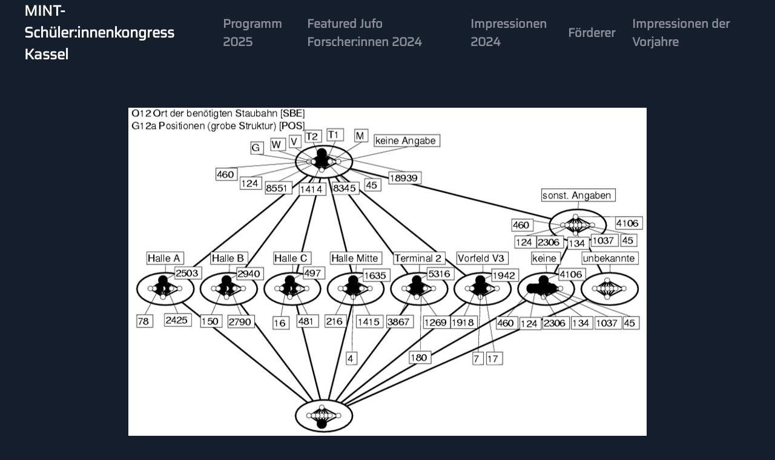

--- FILE ---
content_type: text/html; charset=UTF-8
request_url: https://schuelerkongress-kassel.de/data-science-wie-man-daten-in-ordnung-bringt-3
body_size: 10023
content:
<!DOCTYPE html>
<html lang="de">
    <head>
        <meta charset="UTF-8">
        <meta name="viewport" content="width=device-width, initial-scale=1">
        <link rel="icon" href="/wp-content/themes/yootheme/vendor/yootheme/theme-wordpress/assets/images/favicon.png" sizes="any">
                <link rel="apple-touch-icon" href="/wp-content/themes/yootheme/vendor/yootheme/theme-wordpress/assets/images/apple-touch-icon.png">
                <title>Data Science &#8211; Wie man Daten in Ordnung bringt &#8211; MINT-Schülerkongress</title>
<meta name='robots' content='max-image-preview:large' />
<link rel='dns-prefetch' href='//www.googletagmanager.com' />
<link rel="alternate" type="application/rss+xml" title="MINT-Schülerkongress &raquo; Feed" href="https://schuelerkongress-kassel.de/feed" />
<link rel="alternate" type="application/rss+xml" title="MINT-Schülerkongress &raquo; Kommentar-Feed" href="https://schuelerkongress-kassel.de/comments/feed" />
<link rel="alternate" type="text/calendar" title="MINT-Schülerkongress &raquo; iCal Feed" href="https://schuelerkongress-kassel.de/events/?ical=1" />
<script type="text/javascript">
/* <![CDATA[ */
window._wpemojiSettings = {"baseUrl":"https:\/\/s.w.org\/images\/core\/emoji\/14.0.0\/72x72\/","ext":".png","svgUrl":"https:\/\/s.w.org\/images\/core\/emoji\/14.0.0\/svg\/","svgExt":".svg","source":{"concatemoji":"https:\/\/schuelerkongress-kassel.de\/wp-includes\/js\/wp-emoji-release.min.js?ver=6.4.7"}};
/*! This file is auto-generated */
!function(i,n){var o,s,e;function c(e){try{var t={supportTests:e,timestamp:(new Date).valueOf()};sessionStorage.setItem(o,JSON.stringify(t))}catch(e){}}function p(e,t,n){e.clearRect(0,0,e.canvas.width,e.canvas.height),e.fillText(t,0,0);var t=new Uint32Array(e.getImageData(0,0,e.canvas.width,e.canvas.height).data),r=(e.clearRect(0,0,e.canvas.width,e.canvas.height),e.fillText(n,0,0),new Uint32Array(e.getImageData(0,0,e.canvas.width,e.canvas.height).data));return t.every(function(e,t){return e===r[t]})}function u(e,t,n){switch(t){case"flag":return n(e,"\ud83c\udff3\ufe0f\u200d\u26a7\ufe0f","\ud83c\udff3\ufe0f\u200b\u26a7\ufe0f")?!1:!n(e,"\ud83c\uddfa\ud83c\uddf3","\ud83c\uddfa\u200b\ud83c\uddf3")&&!n(e,"\ud83c\udff4\udb40\udc67\udb40\udc62\udb40\udc65\udb40\udc6e\udb40\udc67\udb40\udc7f","\ud83c\udff4\u200b\udb40\udc67\u200b\udb40\udc62\u200b\udb40\udc65\u200b\udb40\udc6e\u200b\udb40\udc67\u200b\udb40\udc7f");case"emoji":return!n(e,"\ud83e\udef1\ud83c\udffb\u200d\ud83e\udef2\ud83c\udfff","\ud83e\udef1\ud83c\udffb\u200b\ud83e\udef2\ud83c\udfff")}return!1}function f(e,t,n){var r="undefined"!=typeof WorkerGlobalScope&&self instanceof WorkerGlobalScope?new OffscreenCanvas(300,150):i.createElement("canvas"),a=r.getContext("2d",{willReadFrequently:!0}),o=(a.textBaseline="top",a.font="600 32px Arial",{});return e.forEach(function(e){o[e]=t(a,e,n)}),o}function t(e){var t=i.createElement("script");t.src=e,t.defer=!0,i.head.appendChild(t)}"undefined"!=typeof Promise&&(o="wpEmojiSettingsSupports",s=["flag","emoji"],n.supports={everything:!0,everythingExceptFlag:!0},e=new Promise(function(e){i.addEventListener("DOMContentLoaded",e,{once:!0})}),new Promise(function(t){var n=function(){try{var e=JSON.parse(sessionStorage.getItem(o));if("object"==typeof e&&"number"==typeof e.timestamp&&(new Date).valueOf()<e.timestamp+604800&&"object"==typeof e.supportTests)return e.supportTests}catch(e){}return null}();if(!n){if("undefined"!=typeof Worker&&"undefined"!=typeof OffscreenCanvas&&"undefined"!=typeof URL&&URL.createObjectURL&&"undefined"!=typeof Blob)try{var e="postMessage("+f.toString()+"("+[JSON.stringify(s),u.toString(),p.toString()].join(",")+"));",r=new Blob([e],{type:"text/javascript"}),a=new Worker(URL.createObjectURL(r),{name:"wpTestEmojiSupports"});return void(a.onmessage=function(e){c(n=e.data),a.terminate(),t(n)})}catch(e){}c(n=f(s,u,p))}t(n)}).then(function(e){for(var t in e)n.supports[t]=e[t],n.supports.everything=n.supports.everything&&n.supports[t],"flag"!==t&&(n.supports.everythingExceptFlag=n.supports.everythingExceptFlag&&n.supports[t]);n.supports.everythingExceptFlag=n.supports.everythingExceptFlag&&!n.supports.flag,n.DOMReady=!1,n.readyCallback=function(){n.DOMReady=!0}}).then(function(){return e}).then(function(){var e;n.supports.everything||(n.readyCallback(),(e=n.source||{}).concatemoji?t(e.concatemoji):e.wpemoji&&e.twemoji&&(t(e.twemoji),t(e.wpemoji)))}))}((window,document),window._wpemojiSettings);
/* ]]> */
</script>
<style id='wp-emoji-styles-inline-css' type='text/css'>

	img.wp-smiley, img.emoji {
		display: inline !important;
		border: none !important;
		box-shadow: none !important;
		height: 1em !important;
		width: 1em !important;
		margin: 0 0.07em !important;
		vertical-align: -0.1em !important;
		background: none !important;
		padding: 0 !important;
	}
</style>
<link rel='stylesheet' id='wp-block-library-css' href='https://schuelerkongress-kassel.de/wp-includes/css/dist/block-library/style.min.css?ver=6.4.7' type='text/css' media='all' />
<style id='classic-theme-styles-inline-css' type='text/css'>
/*! This file is auto-generated */
.wp-block-button__link{color:#fff;background-color:#32373c;border-radius:9999px;box-shadow:none;text-decoration:none;padding:calc(.667em + 2px) calc(1.333em + 2px);font-size:1.125em}.wp-block-file__button{background:#32373c;color:#fff;text-decoration:none}
</style>
<style id='global-styles-inline-css' type='text/css'>
body{--wp--preset--color--black: #000000;--wp--preset--color--cyan-bluish-gray: #abb8c3;--wp--preset--color--white: #ffffff;--wp--preset--color--pale-pink: #f78da7;--wp--preset--color--vivid-red: #cf2e2e;--wp--preset--color--luminous-vivid-orange: #ff6900;--wp--preset--color--luminous-vivid-amber: #fcb900;--wp--preset--color--light-green-cyan: #7bdcb5;--wp--preset--color--vivid-green-cyan: #00d084;--wp--preset--color--pale-cyan-blue: #8ed1fc;--wp--preset--color--vivid-cyan-blue: #0693e3;--wp--preset--color--vivid-purple: #9b51e0;--wp--preset--gradient--vivid-cyan-blue-to-vivid-purple: linear-gradient(135deg,rgba(6,147,227,1) 0%,rgb(155,81,224) 100%);--wp--preset--gradient--light-green-cyan-to-vivid-green-cyan: linear-gradient(135deg,rgb(122,220,180) 0%,rgb(0,208,130) 100%);--wp--preset--gradient--luminous-vivid-amber-to-luminous-vivid-orange: linear-gradient(135deg,rgba(252,185,0,1) 0%,rgba(255,105,0,1) 100%);--wp--preset--gradient--luminous-vivid-orange-to-vivid-red: linear-gradient(135deg,rgba(255,105,0,1) 0%,rgb(207,46,46) 100%);--wp--preset--gradient--very-light-gray-to-cyan-bluish-gray: linear-gradient(135deg,rgb(238,238,238) 0%,rgb(169,184,195) 100%);--wp--preset--gradient--cool-to-warm-spectrum: linear-gradient(135deg,rgb(74,234,220) 0%,rgb(151,120,209) 20%,rgb(207,42,186) 40%,rgb(238,44,130) 60%,rgb(251,105,98) 80%,rgb(254,248,76) 100%);--wp--preset--gradient--blush-light-purple: linear-gradient(135deg,rgb(255,206,236) 0%,rgb(152,150,240) 100%);--wp--preset--gradient--blush-bordeaux: linear-gradient(135deg,rgb(254,205,165) 0%,rgb(254,45,45) 50%,rgb(107,0,62) 100%);--wp--preset--gradient--luminous-dusk: linear-gradient(135deg,rgb(255,203,112) 0%,rgb(199,81,192) 50%,rgb(65,88,208) 100%);--wp--preset--gradient--pale-ocean: linear-gradient(135deg,rgb(255,245,203) 0%,rgb(182,227,212) 50%,rgb(51,167,181) 100%);--wp--preset--gradient--electric-grass: linear-gradient(135deg,rgb(202,248,128) 0%,rgb(113,206,126) 100%);--wp--preset--gradient--midnight: linear-gradient(135deg,rgb(2,3,129) 0%,rgb(40,116,252) 100%);--wp--preset--font-size--small: 13px;--wp--preset--font-size--medium: 20px;--wp--preset--font-size--large: 36px;--wp--preset--font-size--x-large: 42px;--wp--preset--spacing--20: 0.44rem;--wp--preset--spacing--30: 0.67rem;--wp--preset--spacing--40: 1rem;--wp--preset--spacing--50: 1.5rem;--wp--preset--spacing--60: 2.25rem;--wp--preset--spacing--70: 3.38rem;--wp--preset--spacing--80: 5.06rem;--wp--preset--shadow--natural: 6px 6px 9px rgba(0, 0, 0, 0.2);--wp--preset--shadow--deep: 12px 12px 50px rgba(0, 0, 0, 0.4);--wp--preset--shadow--sharp: 6px 6px 0px rgba(0, 0, 0, 0.2);--wp--preset--shadow--outlined: 6px 6px 0px -3px rgba(255, 255, 255, 1), 6px 6px rgba(0, 0, 0, 1);--wp--preset--shadow--crisp: 6px 6px 0px rgba(0, 0, 0, 1);}:where(.is-layout-flex){gap: 0.5em;}:where(.is-layout-grid){gap: 0.5em;}body .is-layout-flow > .alignleft{float: left;margin-inline-start: 0;margin-inline-end: 2em;}body .is-layout-flow > .alignright{float: right;margin-inline-start: 2em;margin-inline-end: 0;}body .is-layout-flow > .aligncenter{margin-left: auto !important;margin-right: auto !important;}body .is-layout-constrained > .alignleft{float: left;margin-inline-start: 0;margin-inline-end: 2em;}body .is-layout-constrained > .alignright{float: right;margin-inline-start: 2em;margin-inline-end: 0;}body .is-layout-constrained > .aligncenter{margin-left: auto !important;margin-right: auto !important;}body .is-layout-constrained > :where(:not(.alignleft):not(.alignright):not(.alignfull)){max-width: var(--wp--style--global--content-size);margin-left: auto !important;margin-right: auto !important;}body .is-layout-constrained > .alignwide{max-width: var(--wp--style--global--wide-size);}body .is-layout-flex{display: flex;}body .is-layout-flex{flex-wrap: wrap;align-items: center;}body .is-layout-flex > *{margin: 0;}body .is-layout-grid{display: grid;}body .is-layout-grid > *{margin: 0;}:where(.wp-block-columns.is-layout-flex){gap: 2em;}:where(.wp-block-columns.is-layout-grid){gap: 2em;}:where(.wp-block-post-template.is-layout-flex){gap: 1.25em;}:where(.wp-block-post-template.is-layout-grid){gap: 1.25em;}.has-black-color{color: var(--wp--preset--color--black) !important;}.has-cyan-bluish-gray-color{color: var(--wp--preset--color--cyan-bluish-gray) !important;}.has-white-color{color: var(--wp--preset--color--white) !important;}.has-pale-pink-color{color: var(--wp--preset--color--pale-pink) !important;}.has-vivid-red-color{color: var(--wp--preset--color--vivid-red) !important;}.has-luminous-vivid-orange-color{color: var(--wp--preset--color--luminous-vivid-orange) !important;}.has-luminous-vivid-amber-color{color: var(--wp--preset--color--luminous-vivid-amber) !important;}.has-light-green-cyan-color{color: var(--wp--preset--color--light-green-cyan) !important;}.has-vivid-green-cyan-color{color: var(--wp--preset--color--vivid-green-cyan) !important;}.has-pale-cyan-blue-color{color: var(--wp--preset--color--pale-cyan-blue) !important;}.has-vivid-cyan-blue-color{color: var(--wp--preset--color--vivid-cyan-blue) !important;}.has-vivid-purple-color{color: var(--wp--preset--color--vivid-purple) !important;}.has-black-background-color{background-color: var(--wp--preset--color--black) !important;}.has-cyan-bluish-gray-background-color{background-color: var(--wp--preset--color--cyan-bluish-gray) !important;}.has-white-background-color{background-color: var(--wp--preset--color--white) !important;}.has-pale-pink-background-color{background-color: var(--wp--preset--color--pale-pink) !important;}.has-vivid-red-background-color{background-color: var(--wp--preset--color--vivid-red) !important;}.has-luminous-vivid-orange-background-color{background-color: var(--wp--preset--color--luminous-vivid-orange) !important;}.has-luminous-vivid-amber-background-color{background-color: var(--wp--preset--color--luminous-vivid-amber) !important;}.has-light-green-cyan-background-color{background-color: var(--wp--preset--color--light-green-cyan) !important;}.has-vivid-green-cyan-background-color{background-color: var(--wp--preset--color--vivid-green-cyan) !important;}.has-pale-cyan-blue-background-color{background-color: var(--wp--preset--color--pale-cyan-blue) !important;}.has-vivid-cyan-blue-background-color{background-color: var(--wp--preset--color--vivid-cyan-blue) !important;}.has-vivid-purple-background-color{background-color: var(--wp--preset--color--vivid-purple) !important;}.has-black-border-color{border-color: var(--wp--preset--color--black) !important;}.has-cyan-bluish-gray-border-color{border-color: var(--wp--preset--color--cyan-bluish-gray) !important;}.has-white-border-color{border-color: var(--wp--preset--color--white) !important;}.has-pale-pink-border-color{border-color: var(--wp--preset--color--pale-pink) !important;}.has-vivid-red-border-color{border-color: var(--wp--preset--color--vivid-red) !important;}.has-luminous-vivid-orange-border-color{border-color: var(--wp--preset--color--luminous-vivid-orange) !important;}.has-luminous-vivid-amber-border-color{border-color: var(--wp--preset--color--luminous-vivid-amber) !important;}.has-light-green-cyan-border-color{border-color: var(--wp--preset--color--light-green-cyan) !important;}.has-vivid-green-cyan-border-color{border-color: var(--wp--preset--color--vivid-green-cyan) !important;}.has-pale-cyan-blue-border-color{border-color: var(--wp--preset--color--pale-cyan-blue) !important;}.has-vivid-cyan-blue-border-color{border-color: var(--wp--preset--color--vivid-cyan-blue) !important;}.has-vivid-purple-border-color{border-color: var(--wp--preset--color--vivid-purple) !important;}.has-vivid-cyan-blue-to-vivid-purple-gradient-background{background: var(--wp--preset--gradient--vivid-cyan-blue-to-vivid-purple) !important;}.has-light-green-cyan-to-vivid-green-cyan-gradient-background{background: var(--wp--preset--gradient--light-green-cyan-to-vivid-green-cyan) !important;}.has-luminous-vivid-amber-to-luminous-vivid-orange-gradient-background{background: var(--wp--preset--gradient--luminous-vivid-amber-to-luminous-vivid-orange) !important;}.has-luminous-vivid-orange-to-vivid-red-gradient-background{background: var(--wp--preset--gradient--luminous-vivid-orange-to-vivid-red) !important;}.has-very-light-gray-to-cyan-bluish-gray-gradient-background{background: var(--wp--preset--gradient--very-light-gray-to-cyan-bluish-gray) !important;}.has-cool-to-warm-spectrum-gradient-background{background: var(--wp--preset--gradient--cool-to-warm-spectrum) !important;}.has-blush-light-purple-gradient-background{background: var(--wp--preset--gradient--blush-light-purple) !important;}.has-blush-bordeaux-gradient-background{background: var(--wp--preset--gradient--blush-bordeaux) !important;}.has-luminous-dusk-gradient-background{background: var(--wp--preset--gradient--luminous-dusk) !important;}.has-pale-ocean-gradient-background{background: var(--wp--preset--gradient--pale-ocean) !important;}.has-electric-grass-gradient-background{background: var(--wp--preset--gradient--electric-grass) !important;}.has-midnight-gradient-background{background: var(--wp--preset--gradient--midnight) !important;}.has-small-font-size{font-size: var(--wp--preset--font-size--small) !important;}.has-medium-font-size{font-size: var(--wp--preset--font-size--medium) !important;}.has-large-font-size{font-size: var(--wp--preset--font-size--large) !important;}.has-x-large-font-size{font-size: var(--wp--preset--font-size--x-large) !important;}
.wp-block-navigation a:where(:not(.wp-element-button)){color: inherit;}
:where(.wp-block-post-template.is-layout-flex){gap: 1.25em;}:where(.wp-block-post-template.is-layout-grid){gap: 1.25em;}
:where(.wp-block-columns.is-layout-flex){gap: 2em;}:where(.wp-block-columns.is-layout-grid){gap: 2em;}
.wp-block-pullquote{font-size: 1.5em;line-height: 1.6;}
</style>
<link rel='stylesheet' id='kalender-digital-css' href='https://schuelerkongress-kassel.de/wp-content/plugins/kalender-digital/public/css/kalender-digital-public.css?ver=1.0.8' type='text/css' media='all' />
<link rel='stylesheet' id='tablepress-default-css' href='https://schuelerkongress-kassel.de/wp-content/plugins/tablepress/css/build/default.css?ver=3.2.6' type='text/css' media='all' />
<link rel='stylesheet' id='jquery-lazyloadxt-spinner-css-css' href='//schuelerkongress-kassel.de/wp-content/plugins/a3-lazy-load/assets/css/jquery.lazyloadxt.spinner.css?ver=6.4.7' type='text/css' media='all' />
<link href="https://schuelerkongress-kassel.de/wp-content/themes/yootheme/css/theme.1.css?ver=1689177720" rel="stylesheet">
<script type="text/javascript" src="https://schuelerkongress-kassel.de/wp-content/plugins/1and1-wordpress-assistant/js/cookies.js?ver=6.4.7" id="1and1-wp-cookies-js"></script>
<script type="text/javascript" src="https://schuelerkongress-kassel.de/wp-includes/js/jquery/jquery.min.js?ver=3.7.1" id="jquery-core-js"></script>
<script type="text/javascript" src="https://schuelerkongress-kassel.de/wp-includes/js/jquery/jquery-migrate.min.js?ver=3.4.1" id="jquery-migrate-js"></script>
<script type="text/javascript" src="https://schuelerkongress-kassel.de/wp-content/plugins/kalender-digital/public/js/kalender-digital-public.js?ver=1.0.8" id="kalender-digital-js"></script>

<!-- Google Tag (gtac.js) durch Site-Kit hinzugefügt -->
<!-- Von Site Kit hinzugefügtes Google-Analytics-Snippet -->
<script type="text/javascript" src="https://www.googletagmanager.com/gtag/js?id=GT-5TQ484G" id="google_gtagjs-js" async></script>
<script type="text/javascript" id="google_gtagjs-js-after">
/* <![CDATA[ */
window.dataLayer = window.dataLayer || [];function gtag(){dataLayer.push(arguments);}
gtag("set","linker",{"domains":["schuelerkongress-kassel.de"]});
gtag("js", new Date());
gtag("set", "developer_id.dZTNiMT", true);
gtag("config", "GT-5TQ484G");
/* ]]> */
</script>
<link rel="https://api.w.org/" href="https://schuelerkongress-kassel.de/wp-json/" /><link rel="alternate" type="application/json" href="https://schuelerkongress-kassel.de/wp-json/wp/v2/posts/4183" /><link rel="EditURI" type="application/rsd+xml" title="RSD" href="https://schuelerkongress-kassel.de/xmlrpc.php?rsd" />
<meta name="generator" content="WordPress 6.4.7" />
<link rel="canonical" href="https://schuelerkongress-kassel.de/data-science-wie-man-daten-in-ordnung-bringt-3" />
<link rel='shortlink' href='https://schuelerkongress-kassel.de/?p=4183' />
<link rel="alternate" type="application/json+oembed" href="https://schuelerkongress-kassel.de/wp-json/oembed/1.0/embed?url=https%3A%2F%2Fschuelerkongress-kassel.de%2Fdata-science-wie-man-daten-in-ordnung-bringt-3" />
<link rel="alternate" type="text/xml+oembed" href="https://schuelerkongress-kassel.de/wp-json/oembed/1.0/embed?url=https%3A%2F%2Fschuelerkongress-kassel.de%2Fdata-science-wie-man-daten-in-ordnung-bringt-3&#038;format=xml" />
<meta name="generator" content="Site Kit by Google 1.170.0" /><meta name="tec-api-version" content="v1"><meta name="tec-api-origin" content="https://schuelerkongress-kassel.de"><link rel="alternate" href="https://schuelerkongress-kassel.de/wp-json/tribe/events/v1/" /><script src="https://schuelerkongress-kassel.de/wp-content/themes/yootheme/vendor/assets/uikit/dist/js/uikit.min.js?ver=4.0.7"></script>
<script src="https://schuelerkongress-kassel.de/wp-content/themes/yootheme/vendor/assets/uikit/dist/js/uikit-icons-devstack.min.js?ver=4.0.7"></script>
<script src="https://schuelerkongress-kassel.de/wp-content/themes/yootheme/js/theme.js?ver=4.0.7"></script>
<script>window.yootheme = window.yootheme || {}; var $theme = yootheme.theme = {"i18n":{"close":{"label":"Close"},"totop":{"label":"Back to top"},"marker":{"label":"Open"},"navbarToggleIcon":{"label":"Open menu"},"paginationPrevious":{"label":"Previous page"},"paginationNext":{"label":"Next page"},"searchIcon":{"toggle":"Open Search","submit":"Submit Search"},"slider":{"next":"Next slide","previous":"Previous slide","slideX":"Slide %s","slideLabel":"%s of %s"},"slideshow":{"next":"Next slide","previous":"Previous slide","slideX":"Slide %s","slideLabel":"%s of %s"},"lightboxPanel":{"next":"Next slide","previous":"Previous slide","slideLabel":"%s of %s","close":"Close"}}};</script>
    </head>
    <body class="post-template-default single single-post postid-4183 single-format-standard tribe-no-js">
        
        <div class="uk-hidden-visually uk-notification uk-notification-top-left uk-width-auto">
            <div class="uk-notification-message">
                <a href="#tm-main">Skip to main content</a>
            </div>
        </div>
    
        
        
        <div class="tm-page">

                        


<header class="tm-header-mobile uk-hidden@m" uk-header>


    
        <div class="uk-navbar-container">

            <div class="uk-container uk-container-expand">
                <nav class="uk-navbar" uk-navbar="{&quot;container&quot;:&quot;.tm-header-mobile&quot;}">

                                        <div class="uk-navbar-left">

                                                    <a href="https://schuelerkongress-kassel.de/" aria-label="Back to home" class="uk-logo uk-navbar-item">
    MINT-Schüler:innenkongress Kassel</a>                        
                        
                    </div>
                    
                    
                                        <div class="uk-navbar-right">

                                                                            
                        <a uk-toggle href="#tm-dialog-mobile" class="uk-navbar-toggle">

        
        <div uk-navbar-toggle-icon></div>

        
    </a>
                    </div>
                    
                </nav>
            </div>

        </div>

    



        <div id="tm-dialog-mobile" uk-offcanvas="container: true; overlay: true" mode="slide" flip>
        <div class="uk-offcanvas-bar uk-flex uk-flex-column">

                        <button class="uk-offcanvas-close uk-close-large" type="button" uk-close uk-toggle="cls: uk-close-large; mode: media; media: @s"></button>
            
                        <div class="uk-margin-auto-bottom">
                
<div class="uk-grid uk-child-width-1-1">    <div>
<div class="uk-panel widget widget_nav_menu" id="nav_menu-2">

    
    
<ul class="uk-nav uk-nav-default">
    
	<li class="menu-item menu-item-type-custom menu-item-object-custom menu-item-home"><a href="https://schuelerkongress-kassel.de#timetable" uk-scroll> Programm 2025</a></li>
	<li class="menu-item menu-item-type-post_type menu-item-object-page"><a href="https://schuelerkongress-kassel.de/featured-jugendforscherinnen"> Featured Jufo Forscher:innen 2024</a></li>
	<li class="menu-item menu-item-type-post_type menu-item-object-page"><a href="https://schuelerkongress-kassel.de/impressionen"> Impressionen 2024</a></li>
	<li class="menu-item menu-item-type-custom menu-item-object-custom"><a href="#footer" uk-scroll> Förderer</a></li>
	<li class="menu-item menu-item-type-post_type menu-item-object-page"><a href="https://schuelerkongress-kassel.de/impressionen-2"> Impressionen der Vorjahre</a></li></ul>

</div>
</div></div>            </div>
            
            
        </div>
    </div>
    
    
    

</header>





<header class="tm-header uk-visible@m" uk-header>



    
        <div class="uk-navbar-container">

            <div class="uk-container">
                <nav class="uk-navbar" uk-navbar="{&quot;align&quot;:&quot;left&quot;,&quot;container&quot;:&quot;.tm-header&quot;,&quot;boundary&quot;:&quot;.tm-header .uk-navbar-container&quot;}">

                                        <div class="uk-navbar-left">

                                                    <a href="https://schuelerkongress-kassel.de/" aria-label="Back to home" class="uk-logo uk-navbar-item">
    MINT-Schüler:innenkongress Kassel</a>                        
                        
                        
                    </div>
                    
                    
                                        <div class="uk-navbar-right">

                                                    
<ul class="uk-navbar-nav">
    
	<li class="menu-item menu-item-type-custom menu-item-object-custom menu-item-home"><a href="https://schuelerkongress-kassel.de#timetable" uk-scroll> Programm 2025</a></li>
	<li class="menu-item menu-item-type-post_type menu-item-object-page"><a href="https://schuelerkongress-kassel.de/featured-jugendforscherinnen"> Featured Jufo Forscher:innen 2024</a></li>
	<li class="menu-item menu-item-type-post_type menu-item-object-page"><a href="https://schuelerkongress-kassel.de/impressionen"> Impressionen 2024</a></li>
	<li class="menu-item menu-item-type-custom menu-item-object-custom"><a href="#footer" uk-scroll> Förderer</a></li>
	<li class="menu-item menu-item-type-post_type menu-item-object-page"><a href="https://schuelerkongress-kassel.de/impressionen-2"> Impressionen der Vorjahre</a></li></ul>
                        
                                                                            
                    </div>
                    
                </nav>
            </div>

        </div>

    







</header>

            
            
            <main id="tm-main"  class="tm-main uk-section uk-section-default" uk-height-viewport="expand: true">

                                <div class="uk-container">

                    
                            
                
<article id="post-4183" class="uk-article post-4183 post type-post status-publish format-standard has-post-thumbnail hentry category-freitag category-onlinevortrag category-praesenz category-praesenzvortrag category-vortrag" typeof="Article" vocab="https://schema.org/">

    <meta property="name" content="Data Science &#8211; Wie man Daten in Ordnung bringt">
    <meta property="author" typeof="Person" content="wpadmin">
    <meta property="dateModified" content="2021-08-31T19:07:17+02:00">
    <meta class="uk-margin-remove-adjacent" property="datePublished" content="2021-08-27T07:30:00+02:00">

        
            <div class="uk-text-center uk-margin-medium-top" property="image" typeof="ImageObject">
            <meta property="url" content="https://schuelerkongress-kassel.de/wp-content/uploads/2021/06/staubahn.png">
                            <picture>
<source type="image/webp" srcset="/wp-content/themes/yootheme/cache/78/staubahn-78b85d09.webp 768w, /wp-content/themes/yootheme/cache/fc/staubahn-fcdf217e.webp 856w" sizes="(min-width: 856px) 856px">
<img loading="lazy" alt src="/wp-content/themes/yootheme/cache/72/staubahn-7274bfcd.png" width="856" height="542">
</picture>                    </div>
    
        
    
        
        <h1 property="headline" class="uk-margin-top uk-margin-remove-bottom uk-article-title">Data Science &#8211; Wie man Daten in Ordnung bringt</h1>
                            <p class="uk-margin-top uk-margin-remove-bottom uk-article-meta">
                Geschrieben von <a href="https://schuelerkongress-kassel.de/author/wpadmin">wpadmin</a> am <time datetime="2021-08-27T07:30:00+02:00">27. August 2021</time>.                Veröffentlicht in <a href="https://schuelerkongress-kassel.de/category/freitag" rel="category tag">Freitag</a>, <a href="https://schuelerkongress-kassel.de/category/onlinevortrag" rel="category tag">Onlinevortrag</a>, <a href="https://schuelerkongress-kassel.de/category/praesenz" rel="category tag">Präsenz</a>, <a href="https://schuelerkongress-kassel.de/category/praesenzvortrag" rel="category tag">Präsenzvortrag</a>, <a href="https://schuelerkongress-kassel.de/category/vortrag" rel="category tag">Vortrag</a>.                            </p>
                
        
        
                    <div class="uk-margin-medium-top" property="text">

                
                                    
<figure class="wp-block-gallery columns-1 is-cropped wp-block-gallery-1 is-layout-flex wp-block-gallery-is-layout-flex"><ul class="blocks-gallery-grid"><li class="blocks-gallery-item"><figure><img fetchpriority="high" decoding="async" width="856" height="542" src="//schuelerkongress-kassel.de/wp-content/plugins/a3-lazy-load/assets/images/lazy_placeholder.gif" data-lazy-type="image" data-src="http://schuelerkongress-kassel.de/wp-content/uploads/2021/06/staubahn.png" alt="" data-id="3560" data-full-url="http://schuelerkongress-kassel.de/wp-content/uploads/2021/06/staubahn.png" data-link="http://schuelerkongress-kassel.de/staubahn" class="lazy lazy-hidden wp-image-3560" srcset="" data-srcset="https://schuelerkongress-kassel.de/wp-content/uploads/2021/06/staubahn.png 856w, https://schuelerkongress-kassel.de/wp-content/uploads/2021/06/staubahn-300x190.png 300w, https://schuelerkongress-kassel.de/wp-content/uploads/2021/06/staubahn-768x486.png 768w" sizes="(max-width: 856px) 100vw, 856px" /><noscript><img fetchpriority="high" decoding="async" width="856" height="542" src="http://schuelerkongress-kassel.de/wp-content/uploads/2021/06/staubahn.png" alt="" data-id="3560" data-full-url="http://schuelerkongress-kassel.de/wp-content/uploads/2021/06/staubahn.png" data-link="http://schuelerkongress-kassel.de/staubahn" class="wp-image-3560" srcset="https://schuelerkongress-kassel.de/wp-content/uploads/2021/06/staubahn.png 856w, https://schuelerkongress-kassel.de/wp-content/uploads/2021/06/staubahn-300x190.png 300w, https://schuelerkongress-kassel.de/wp-content/uploads/2021/06/staubahn-768x486.png 768w" sizes="(max-width: 856px) 100vw, 856px" /></noscript></figure></li></ul></figure>



<p>Zeit: Freitag, 8:30 &#8211; 9:15 Uhr</p>



<p>Referent: Prof. Dr. Gerd Stumme &#8211; Universität Kassel</p>



<p>Alter der TeilnehmerInnen: Ab Klasse 7</p>



<p>Kurzbeschreibung: </p>



<p>Data Science beschreibt die Anwendung wissenschaftlicher Methoden und Algorithmen auf Datensätze mit dem Ziel, die Daten besser zu verstehen und sie für weiterführende Aufgaben zu verwenden. Seit einiger Zeit suchen viel Firmen ExpertInnen auf diesem Gebiet. In diesem Vortrag werden wir uns Data-Science-Methoden ansehen, die speziell für geordnete Daten entwickelt wurden. Solche Ordnungen findet man in vielen Datensätzen, bspw. in Klassifikationen von Büchern und Krankheiten, in Playlists und in Rankings von Produktempfehlungen. Sie entstehen durch Vergleiche (größer, besser, allgemeiner&#8230;) und sind zusammen mit dem Prinzip von Abstand und Nähe zentral, um die Welt mit Daten zu beschreiben.</p>



<p>Benötigte Vorkenntnisse: Keine</p>



<p></p>



<div class="wp-block-buttons is-layout-flex wp-block-buttons-is-layout-flex">
<div class="wp-block-button"><a class="wp-block-button__link" href="https://pretix.eu/sfn/sk21/2526485/">Anmelden</a></div>
</div>
                
                
            </div>
        
        
        
                <ul class="uk-pagination uk-margin-medium">
                        <li><a href="https://schuelerkongress-kassel.de/sfn-award-2021" rel="prev"><span uk-pagination-previous></span> Vorherige</a></li>
                                    <li class="uk-margin-auto-left"><a href="https://schuelerkongress-kassel.de/erfolgreich-praesentieren-aber-wie-2" rel="next">Nächste <span uk-pagination-next></span></a></li>
                    </ul>
        
        
    
</article>
        
                        
                </div>
                
            </main>

            
                        <footer>
                <!-- Builder #footer -->
<div id="footer" class="uk-section-primary uk-section">
    
        
        
        
            
                                <div class="uk-container">                
                    
                    <div class="uk-grid tm-grid-expand uk-grid-margin" uk-grid>
<div class="uk-width-1-2@m">
    
        
            
            
            
                
                    <div class="uk-panel uk-margin"><p>gefördert durch:</p></div>
<div class="uk-margin uk-text-center">
    <div class="uk-grid uk-child-width-1-1 uk-child-width-1-2@m uk-grid-column-collapse">        <div>
<div class="el-item uk-light uk-inline-clip uk-transition-toggle" tabindex="0">
    
        
            

<picture>
<source type="image/webp" srcset="/wp-content/themes/yootheme/cache/be/cdw_stiftung-be66de07.webp 768w, /wp-content/themes/yootheme/cache/92/cdw_stiftung-927ce76a.webp 1024w, /wp-content/themes/yootheme/cache/1f/cdw_stiftung-1f2877c8.webp 1366w, /wp-content/themes/yootheme/cache/0f/cdw_stiftung-0f0ab821.webp 1600w" sizes="(min-width: 1600px) 1600px">
<img src="/wp-content/themes/yootheme/cache/0d/cdw_stiftung-0dc850ff.jpeg" width="1600" height="1196" alt loading="lazy" class="el-image uk-transition-opaque">
</picture>

            
            
            
        
    
</div></div>        </div>

</div>

                
            
        
    
</div>
<div class="uk-width-1-2@m">
    
        
            
            
            
                
                    <div class="uk-panel uk-margin uk-text-right"><p>veranstaltet durch:</p></div>
<div class="uk-margin uk-text-right">
        <a class="el-link" href="https://sfn-kassel.de"><picture>
<source type="image/webp" srcset="/wp-content/themes/yootheme/cache/16/cropped-logo2x-16f5b9ed.webp 296w" sizes="(min-width: 296px) 296px">
<img src="/wp-content/themes/yootheme/cache/88/cropped-logo2x-889f8219.png" width="296" height="86" class="el-image" alt loading="lazy">
</picture></a>    
    
</div>
<div class="uk-panel uk-margin uk-text-right"><p>Schülerforschungszentrum Nord-Hessen (SFN)</p></div>
<div class="uk-margin uk-text-right">
        <div class="uk-flex-middle uk-grid-small uk-child-width-auto uk-flex-right" uk-grid>    
    
                <div class="el-item">
        
        
<a class="el-content uk-button uk-button-default" href="/impressum">
    
        Impressum    
    
</a>


                </div>
        
    
                <div class="el-item">
        
        
<a class="el-content uk-button uk-button-default" href="/datenschutz">
    
        Datenschutz    
    
</a>


                </div>
        
    
        </div>
    
</div>

                
            
        
    
</div></div>
                                </div>
                
            
        
    
</div>            </footer>
            
        </div>

        
        		<script>
		( function ( body ) {
			'use strict';
			body.className = body.className.replace( /\btribe-no-js\b/, 'tribe-js' );
		} )( document.body );
		</script>
		<script> /* <![CDATA[ */var tribe_l10n_datatables = {"aria":{"sort_ascending":": activate to sort column ascending","sort_descending":": activate to sort column descending"},"length_menu":"Show _MENU_ entries","empty_table":"No data available in table","info":"Showing _START_ to _END_ of _TOTAL_ entries","info_empty":"Showing 0 to 0 of 0 entries","info_filtered":"(filtered from _MAX_ total entries)","zero_records":"No matching records found","search":"Search:","all_selected_text":"All items on this page were selected. ","select_all_link":"Select all pages","clear_selection":"Clear Selection.","pagination":{"all":"All","next":"Next","previous":"Previous"},"select":{"rows":{"0":"","_":": Selected %d rows","1":": Selected 1 row"}},"datepicker":{"dayNames":["Sonntag","Montag","Dienstag","Mittwoch","Donnerstag","Freitag","Samstag"],"dayNamesShort":["So.","Mo.","Di.","Mi.","Do.","Fr.","Sa."],"dayNamesMin":["S","M","D","M","D","F","S"],"monthNames":["Januar","Februar","M\u00e4rz","April","Mai","Juni","Juli","August","September","Oktober","November","Dezember"],"monthNamesShort":["Januar","Februar","M\u00e4rz","April","Mai","Juni","Juli","August","September","Oktober","November","Dezember"],"monthNamesMin":["Jan.","Feb.","M\u00e4rz","Apr.","Mai","Juni","Juli","Aug.","Sep.","Okt.","Nov.","Dez."],"nextText":"Next","prevText":"Prev","currentText":"Today","closeText":"Done","today":"Today","clear":"Clear"}};/* ]]> */ </script><style id='core-block-supports-inline-css' type='text/css'>
.wp-block-gallery.wp-block-gallery-1{--wp--style--unstable-gallery-gap:var( --wp--style--gallery-gap-default, var( --gallery-block--gutter-size, var( --wp--style--block-gap, 0.5em ) ) );gap:var( --wp--style--gallery-gap-default, var( --gallery-block--gutter-size, var( --wp--style--block-gap, 0.5em ) ) );}
</style>
<script type="text/javascript" id="jquery-lazyloadxt-js-extra">
/* <![CDATA[ */
var a3_lazyload_params = {"apply_images":"1","apply_videos":"1"};
/* ]]> */
</script>
<script type="text/javascript" src="//schuelerkongress-kassel.de/wp-content/plugins/a3-lazy-load/assets/js/jquery.lazyloadxt.extra.min.js?ver=2.7.6" id="jquery-lazyloadxt-js"></script>
<script type="text/javascript" src="//schuelerkongress-kassel.de/wp-content/plugins/a3-lazy-load/assets/js/jquery.lazyloadxt.srcset.min.js?ver=2.7.6" id="jquery-lazyloadxt-srcset-js"></script>
<script type="text/javascript" id="jquery-lazyloadxt-extend-js-extra">
/* <![CDATA[ */
var a3_lazyload_extend_params = {"edgeY":"0","horizontal_container_classnames":""};
/* ]]> */
</script>
<script type="text/javascript" src="//schuelerkongress-kassel.de/wp-content/plugins/a3-lazy-load/assets/js/jquery.lazyloadxt.extend.js?ver=2.7.6" id="jquery-lazyloadxt-extend-js"></script>
    </body>
</html>
